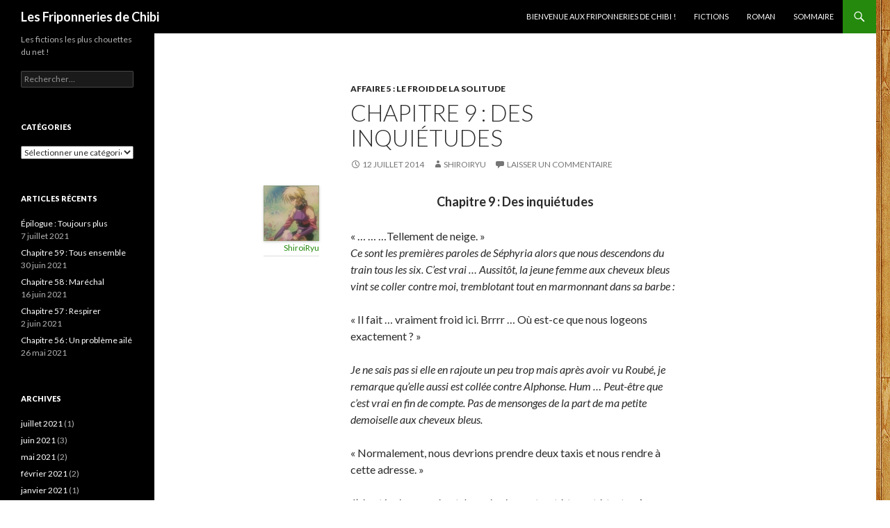

--- FILE ---
content_type: text/html; charset=UTF-8
request_url: http://www.chibi.jdr-legendes.fr/chapitre-9-des-inquitudes/
body_size: 20105
content:
<!DOCTYPE html>
<!--[if IE 7]>
<html class="ie ie7" lang="fr-FR">
<![endif]-->
<!--[if IE 8]>
<html class="ie ie8" lang="fr-FR">
<![endif]-->
<!--[if !(IE 7) & !(IE 8)]><!-->
<html lang="fr-FR">
<!--<![endif]-->
<head>
	<meta charset="UTF-8">
	<meta name="viewport" content="width=device-width">
	<title>Chapitre 9 : Des inqui&eacute;tudes | Les Friponneries de Chibi</title>
	<link rel="profile" href="https://gmpg.org/xfn/11">
	<link rel="pingback" href="http://www.chibi.jdr-legendes.fr/xmlrpc.php">
	<!--[if lt IE 9]>
	<script src="http://www.chibi.jdr-legendes.fr/wp-content/themes/twentyfourteen/js/html5.js?ver=3.7.0"></script>
	<![endif]-->
	<meta name='robots' content='max-image-preview:large' />
<link rel='dns-prefetch' href='//www.chibi.jdr-legendes.fr' />
<link rel='dns-prefetch' href='//secure.gravatar.com' />
<link rel='dns-prefetch' href='//stats.wp.com' />
<link rel='dns-prefetch' href='//fonts.googleapis.com' />
<link rel='dns-prefetch' href='//v0.wordpress.com' />
<link rel='dns-prefetch' href='//jetpack.wordpress.com' />
<link rel='dns-prefetch' href='//s0.wp.com' />
<link rel='dns-prefetch' href='//public-api.wordpress.com' />
<link rel='dns-prefetch' href='//0.gravatar.com' />
<link rel='dns-prefetch' href='//1.gravatar.com' />
<link rel='dns-prefetch' href='//2.gravatar.com' />
<link href='https://fonts.gstatic.com' crossorigin rel='preconnect' />
<link rel="alternate" type="application/rss+xml" title="Les Friponneries de Chibi &raquo; Flux" href="http://www.chibi.jdr-legendes.fr/feed/" />
<link rel="alternate" type="application/rss+xml" title="Les Friponneries de Chibi &raquo; Flux des commentaires" href="http://www.chibi.jdr-legendes.fr/comments/feed/" />
<link rel="alternate" type="application/rss+xml" title="Les Friponneries de Chibi &raquo; Chapitre 9 : Des inqui&eacute;tudes Flux des commentaires" href="http://www.chibi.jdr-legendes.fr/chapitre-9-des-inquitudes/feed/" />
<link rel="alternate" title="oEmbed (JSON)" type="application/json+oembed" href="http://www.chibi.jdr-legendes.fr/wp-json/oembed/1.0/embed?url=http%3A%2F%2Fwww.chibi.jdr-legendes.fr%2Fchapitre-9-des-inquitudes%2F" />
<link rel="alternate" title="oEmbed (XML)" type="text/xml+oembed" href="http://www.chibi.jdr-legendes.fr/wp-json/oembed/1.0/embed?url=http%3A%2F%2Fwww.chibi.jdr-legendes.fr%2Fchapitre-9-des-inquitudes%2F&#038;format=xml" />
<style id='wp-img-auto-sizes-contain-inline-css'>
img:is([sizes=auto i],[sizes^="auto," i]){contain-intrinsic-size:3000px 1500px}
/*# sourceURL=wp-img-auto-sizes-contain-inline-css */
</style>
<link rel='stylesheet' id='twentyfourteen-jetpack-css' href='http://www.chibi.jdr-legendes.fr/wp-content/plugins/jetpack/modules/theme-tools/compat/twentyfourteen.css?ver=15.4' media='all' />
<style id='wp-emoji-styles-inline-css'>

	img.wp-smiley, img.emoji {
		display: inline !important;
		border: none !important;
		box-shadow: none !important;
		height: 1em !important;
		width: 1em !important;
		margin: 0 0.07em !important;
		vertical-align: -0.1em !important;
		background: none !important;
		padding: 0 !important;
	}
/*# sourceURL=wp-emoji-styles-inline-css */
</style>
<style id='wp-block-library-inline-css'>
:root{--wp-block-synced-color:#7a00df;--wp-block-synced-color--rgb:122,0,223;--wp-bound-block-color:var(--wp-block-synced-color);--wp-editor-canvas-background:#ddd;--wp-admin-theme-color:#007cba;--wp-admin-theme-color--rgb:0,124,186;--wp-admin-theme-color-darker-10:#006ba1;--wp-admin-theme-color-darker-10--rgb:0,107,160.5;--wp-admin-theme-color-darker-20:#005a87;--wp-admin-theme-color-darker-20--rgb:0,90,135;--wp-admin-border-width-focus:2px}@media (min-resolution:192dpi){:root{--wp-admin-border-width-focus:1.5px}}.wp-element-button{cursor:pointer}:root .has-very-light-gray-background-color{background-color:#eee}:root .has-very-dark-gray-background-color{background-color:#313131}:root .has-very-light-gray-color{color:#eee}:root .has-very-dark-gray-color{color:#313131}:root .has-vivid-green-cyan-to-vivid-cyan-blue-gradient-background{background:linear-gradient(135deg,#00d084,#0693e3)}:root .has-purple-crush-gradient-background{background:linear-gradient(135deg,#34e2e4,#4721fb 50%,#ab1dfe)}:root .has-hazy-dawn-gradient-background{background:linear-gradient(135deg,#faaca8,#dad0ec)}:root .has-subdued-olive-gradient-background{background:linear-gradient(135deg,#fafae1,#67a671)}:root .has-atomic-cream-gradient-background{background:linear-gradient(135deg,#fdd79a,#004a59)}:root .has-nightshade-gradient-background{background:linear-gradient(135deg,#330968,#31cdcf)}:root .has-midnight-gradient-background{background:linear-gradient(135deg,#020381,#2874fc)}:root{--wp--preset--font-size--normal:16px;--wp--preset--font-size--huge:42px}.has-regular-font-size{font-size:1em}.has-larger-font-size{font-size:2.625em}.has-normal-font-size{font-size:var(--wp--preset--font-size--normal)}.has-huge-font-size{font-size:var(--wp--preset--font-size--huge)}.has-text-align-center{text-align:center}.has-text-align-left{text-align:left}.has-text-align-right{text-align:right}.has-fit-text{white-space:nowrap!important}#end-resizable-editor-section{display:none}.aligncenter{clear:both}.items-justified-left{justify-content:flex-start}.items-justified-center{justify-content:center}.items-justified-right{justify-content:flex-end}.items-justified-space-between{justify-content:space-between}.screen-reader-text{border:0;clip-path:inset(50%);height:1px;margin:-1px;overflow:hidden;padding:0;position:absolute;width:1px;word-wrap:normal!important}.screen-reader-text:focus{background-color:#ddd;clip-path:none;color:#444;display:block;font-size:1em;height:auto;left:5px;line-height:normal;padding:15px 23px 14px;text-decoration:none;top:5px;width:auto;z-index:100000}html :where(.has-border-color){border-style:solid}html :where([style*=border-top-color]){border-top-style:solid}html :where([style*=border-right-color]){border-right-style:solid}html :where([style*=border-bottom-color]){border-bottom-style:solid}html :where([style*=border-left-color]){border-left-style:solid}html :where([style*=border-width]){border-style:solid}html :where([style*=border-top-width]){border-top-style:solid}html :where([style*=border-right-width]){border-right-style:solid}html :where([style*=border-bottom-width]){border-bottom-style:solid}html :where([style*=border-left-width]){border-left-style:solid}html :where(img[class*=wp-image-]){height:auto;max-width:100%}:where(figure){margin:0 0 1em}html :where(.is-position-sticky){--wp-admin--admin-bar--position-offset:var(--wp-admin--admin-bar--height,0px)}@media screen and (max-width:600px){html :where(.is-position-sticky){--wp-admin--admin-bar--position-offset:0px}}

/*# sourceURL=wp-block-library-inline-css */
</style><style id='global-styles-inline-css'>
:root{--wp--preset--aspect-ratio--square: 1;--wp--preset--aspect-ratio--4-3: 4/3;--wp--preset--aspect-ratio--3-4: 3/4;--wp--preset--aspect-ratio--3-2: 3/2;--wp--preset--aspect-ratio--2-3: 2/3;--wp--preset--aspect-ratio--16-9: 16/9;--wp--preset--aspect-ratio--9-16: 9/16;--wp--preset--color--black: #000;--wp--preset--color--cyan-bluish-gray: #abb8c3;--wp--preset--color--white: #fff;--wp--preset--color--pale-pink: #f78da7;--wp--preset--color--vivid-red: #cf2e2e;--wp--preset--color--luminous-vivid-orange: #ff6900;--wp--preset--color--luminous-vivid-amber: #fcb900;--wp--preset--color--light-green-cyan: #7bdcb5;--wp--preset--color--vivid-green-cyan: #00d084;--wp--preset--color--pale-cyan-blue: #8ed1fc;--wp--preset--color--vivid-cyan-blue: #0693e3;--wp--preset--color--vivid-purple: #9b51e0;--wp--preset--color--green: #24890d;--wp--preset--color--dark-gray: #2b2b2b;--wp--preset--color--medium-gray: #767676;--wp--preset--color--light-gray: #f5f5f5;--wp--preset--gradient--vivid-cyan-blue-to-vivid-purple: linear-gradient(135deg,rgb(6,147,227) 0%,rgb(155,81,224) 100%);--wp--preset--gradient--light-green-cyan-to-vivid-green-cyan: linear-gradient(135deg,rgb(122,220,180) 0%,rgb(0,208,130) 100%);--wp--preset--gradient--luminous-vivid-amber-to-luminous-vivid-orange: linear-gradient(135deg,rgb(252,185,0) 0%,rgb(255,105,0) 100%);--wp--preset--gradient--luminous-vivid-orange-to-vivid-red: linear-gradient(135deg,rgb(255,105,0) 0%,rgb(207,46,46) 100%);--wp--preset--gradient--very-light-gray-to-cyan-bluish-gray: linear-gradient(135deg,rgb(238,238,238) 0%,rgb(169,184,195) 100%);--wp--preset--gradient--cool-to-warm-spectrum: linear-gradient(135deg,rgb(74,234,220) 0%,rgb(151,120,209) 20%,rgb(207,42,186) 40%,rgb(238,44,130) 60%,rgb(251,105,98) 80%,rgb(254,248,76) 100%);--wp--preset--gradient--blush-light-purple: linear-gradient(135deg,rgb(255,206,236) 0%,rgb(152,150,240) 100%);--wp--preset--gradient--blush-bordeaux: linear-gradient(135deg,rgb(254,205,165) 0%,rgb(254,45,45) 50%,rgb(107,0,62) 100%);--wp--preset--gradient--luminous-dusk: linear-gradient(135deg,rgb(255,203,112) 0%,rgb(199,81,192) 50%,rgb(65,88,208) 100%);--wp--preset--gradient--pale-ocean: linear-gradient(135deg,rgb(255,245,203) 0%,rgb(182,227,212) 50%,rgb(51,167,181) 100%);--wp--preset--gradient--electric-grass: linear-gradient(135deg,rgb(202,248,128) 0%,rgb(113,206,126) 100%);--wp--preset--gradient--midnight: linear-gradient(135deg,rgb(2,3,129) 0%,rgb(40,116,252) 100%);--wp--preset--font-size--small: 13px;--wp--preset--font-size--medium: 20px;--wp--preset--font-size--large: 36px;--wp--preset--font-size--x-large: 42px;--wp--preset--spacing--20: 0.44rem;--wp--preset--spacing--30: 0.67rem;--wp--preset--spacing--40: 1rem;--wp--preset--spacing--50: 1.5rem;--wp--preset--spacing--60: 2.25rem;--wp--preset--spacing--70: 3.38rem;--wp--preset--spacing--80: 5.06rem;--wp--preset--shadow--natural: 6px 6px 9px rgba(0, 0, 0, 0.2);--wp--preset--shadow--deep: 12px 12px 50px rgba(0, 0, 0, 0.4);--wp--preset--shadow--sharp: 6px 6px 0px rgba(0, 0, 0, 0.2);--wp--preset--shadow--outlined: 6px 6px 0px -3px rgb(255, 255, 255), 6px 6px rgb(0, 0, 0);--wp--preset--shadow--crisp: 6px 6px 0px rgb(0, 0, 0);}:where(.is-layout-flex){gap: 0.5em;}:where(.is-layout-grid){gap: 0.5em;}body .is-layout-flex{display: flex;}.is-layout-flex{flex-wrap: wrap;align-items: center;}.is-layout-flex > :is(*, div){margin: 0;}body .is-layout-grid{display: grid;}.is-layout-grid > :is(*, div){margin: 0;}:where(.wp-block-columns.is-layout-flex){gap: 2em;}:where(.wp-block-columns.is-layout-grid){gap: 2em;}:where(.wp-block-post-template.is-layout-flex){gap: 1.25em;}:where(.wp-block-post-template.is-layout-grid){gap: 1.25em;}.has-black-color{color: var(--wp--preset--color--black) !important;}.has-cyan-bluish-gray-color{color: var(--wp--preset--color--cyan-bluish-gray) !important;}.has-white-color{color: var(--wp--preset--color--white) !important;}.has-pale-pink-color{color: var(--wp--preset--color--pale-pink) !important;}.has-vivid-red-color{color: var(--wp--preset--color--vivid-red) !important;}.has-luminous-vivid-orange-color{color: var(--wp--preset--color--luminous-vivid-orange) !important;}.has-luminous-vivid-amber-color{color: var(--wp--preset--color--luminous-vivid-amber) !important;}.has-light-green-cyan-color{color: var(--wp--preset--color--light-green-cyan) !important;}.has-vivid-green-cyan-color{color: var(--wp--preset--color--vivid-green-cyan) !important;}.has-pale-cyan-blue-color{color: var(--wp--preset--color--pale-cyan-blue) !important;}.has-vivid-cyan-blue-color{color: var(--wp--preset--color--vivid-cyan-blue) !important;}.has-vivid-purple-color{color: var(--wp--preset--color--vivid-purple) !important;}.has-black-background-color{background-color: var(--wp--preset--color--black) !important;}.has-cyan-bluish-gray-background-color{background-color: var(--wp--preset--color--cyan-bluish-gray) !important;}.has-white-background-color{background-color: var(--wp--preset--color--white) !important;}.has-pale-pink-background-color{background-color: var(--wp--preset--color--pale-pink) !important;}.has-vivid-red-background-color{background-color: var(--wp--preset--color--vivid-red) !important;}.has-luminous-vivid-orange-background-color{background-color: var(--wp--preset--color--luminous-vivid-orange) !important;}.has-luminous-vivid-amber-background-color{background-color: var(--wp--preset--color--luminous-vivid-amber) !important;}.has-light-green-cyan-background-color{background-color: var(--wp--preset--color--light-green-cyan) !important;}.has-vivid-green-cyan-background-color{background-color: var(--wp--preset--color--vivid-green-cyan) !important;}.has-pale-cyan-blue-background-color{background-color: var(--wp--preset--color--pale-cyan-blue) !important;}.has-vivid-cyan-blue-background-color{background-color: var(--wp--preset--color--vivid-cyan-blue) !important;}.has-vivid-purple-background-color{background-color: var(--wp--preset--color--vivid-purple) !important;}.has-black-border-color{border-color: var(--wp--preset--color--black) !important;}.has-cyan-bluish-gray-border-color{border-color: var(--wp--preset--color--cyan-bluish-gray) !important;}.has-white-border-color{border-color: var(--wp--preset--color--white) !important;}.has-pale-pink-border-color{border-color: var(--wp--preset--color--pale-pink) !important;}.has-vivid-red-border-color{border-color: var(--wp--preset--color--vivid-red) !important;}.has-luminous-vivid-orange-border-color{border-color: var(--wp--preset--color--luminous-vivid-orange) !important;}.has-luminous-vivid-amber-border-color{border-color: var(--wp--preset--color--luminous-vivid-amber) !important;}.has-light-green-cyan-border-color{border-color: var(--wp--preset--color--light-green-cyan) !important;}.has-vivid-green-cyan-border-color{border-color: var(--wp--preset--color--vivid-green-cyan) !important;}.has-pale-cyan-blue-border-color{border-color: var(--wp--preset--color--pale-cyan-blue) !important;}.has-vivid-cyan-blue-border-color{border-color: var(--wp--preset--color--vivid-cyan-blue) !important;}.has-vivid-purple-border-color{border-color: var(--wp--preset--color--vivid-purple) !important;}.has-vivid-cyan-blue-to-vivid-purple-gradient-background{background: var(--wp--preset--gradient--vivid-cyan-blue-to-vivid-purple) !important;}.has-light-green-cyan-to-vivid-green-cyan-gradient-background{background: var(--wp--preset--gradient--light-green-cyan-to-vivid-green-cyan) !important;}.has-luminous-vivid-amber-to-luminous-vivid-orange-gradient-background{background: var(--wp--preset--gradient--luminous-vivid-amber-to-luminous-vivid-orange) !important;}.has-luminous-vivid-orange-to-vivid-red-gradient-background{background: var(--wp--preset--gradient--luminous-vivid-orange-to-vivid-red) !important;}.has-very-light-gray-to-cyan-bluish-gray-gradient-background{background: var(--wp--preset--gradient--very-light-gray-to-cyan-bluish-gray) !important;}.has-cool-to-warm-spectrum-gradient-background{background: var(--wp--preset--gradient--cool-to-warm-spectrum) !important;}.has-blush-light-purple-gradient-background{background: var(--wp--preset--gradient--blush-light-purple) !important;}.has-blush-bordeaux-gradient-background{background: var(--wp--preset--gradient--blush-bordeaux) !important;}.has-luminous-dusk-gradient-background{background: var(--wp--preset--gradient--luminous-dusk) !important;}.has-pale-ocean-gradient-background{background: var(--wp--preset--gradient--pale-ocean) !important;}.has-electric-grass-gradient-background{background: var(--wp--preset--gradient--electric-grass) !important;}.has-midnight-gradient-background{background: var(--wp--preset--gradient--midnight) !important;}.has-small-font-size{font-size: var(--wp--preset--font-size--small) !important;}.has-medium-font-size{font-size: var(--wp--preset--font-size--medium) !important;}.has-large-font-size{font-size: var(--wp--preset--font-size--large) !important;}.has-x-large-font-size{font-size: var(--wp--preset--font-size--x-large) !important;}
/*# sourceURL=global-styles-inline-css */
</style>

<style id='classic-theme-styles-inline-css'>
/*! This file is auto-generated */
.wp-block-button__link{color:#fff;background-color:#32373c;border-radius:9999px;box-shadow:none;text-decoration:none;padding:calc(.667em + 2px) calc(1.333em + 2px);font-size:1.125em}.wp-block-file__button{background:#32373c;color:#fff;text-decoration:none}
/*# sourceURL=/wp-includes/css/classic-themes.min.css */
</style>
<link rel='stylesheet' id='twentyfourteen-lato-css' href='https://fonts.googleapis.com/css?family=Lato%3A300%2C400%2C700%2C900%2C300italic%2C400italic%2C700italic&#038;subset=latin%2Clatin-ext&#038;display=fallback' media='all' />
<link rel='stylesheet' id='genericons-css' href='http://www.chibi.jdr-legendes.fr/wp-content/plugins/jetpack/_inc/genericons/genericons/genericons.css?ver=3.1' media='all' />
<link rel='stylesheet' id='twentyfourteen-style-css' href='http://www.chibi.jdr-legendes.fr/wp-content/themes/twentyfourteen/style.css?ver=20190507' media='all' />
<link rel='stylesheet' id='twentyfourteen-block-style-css' href='http://www.chibi.jdr-legendes.fr/wp-content/themes/twentyfourteen/css/blocks.css?ver=20190102' media='all' />
<link rel='stylesheet' id='sharedaddy-css' href='http://www.chibi.jdr-legendes.fr/wp-content/plugins/jetpack/modules/sharedaddy/sharing.css?ver=15.4' media='all' />
<link rel='stylesheet' id='social-logos-css' href='http://www.chibi.jdr-legendes.fr/wp-content/plugins/jetpack/_inc/social-logos/social-logos.min.css?ver=15.4' media='all' />
<script src="http://www.chibi.jdr-legendes.fr/wp-includes/js/jquery/jquery.min.js?ver=3.7.1" id="jquery-core-js"></script>
<script src="http://www.chibi.jdr-legendes.fr/wp-includes/js/jquery/jquery-migrate.min.js?ver=3.4.1" id="jquery-migrate-js"></script>
<link rel="https://api.w.org/" href="http://www.chibi.jdr-legendes.fr/wp-json/" /><link rel="alternate" title="JSON" type="application/json" href="http://www.chibi.jdr-legendes.fr/wp-json/wp/v2/posts/2236" /><link rel="EditURI" type="application/rsd+xml" title="RSD" href="http://www.chibi.jdr-legendes.fr/xmlrpc.php?rsd" />
<meta name="generator" content="WordPress 6.9" />
<link rel="canonical" href="http://www.chibi.jdr-legendes.fr/chapitre-9-des-inquitudes/" />
<link rel='shortlink' href='https://wp.me/p4iapb-A4' />

<!-- StarBox - the Author Box for Humans 3.5.4, visit: https://wordpress.org/plugins/starbox/ -->
<!-- /StarBox - the Author Box for Humans -->

<link rel='stylesheet' id='963d1200d5-css' href='http://www.chibi.jdr-legendes.fr/wp-content/plugins/starbox/themes/topstar/css/frontend.min.css?ver=3.5.4' media='all' />
<script src="http://www.chibi.jdr-legendes.fr/wp-content/plugins/starbox/themes/topstar/js/frontend.min.js?ver=3.5.4" id="cc87925c9b-js"></script>
<link rel='stylesheet' id='566e362c17-css' href='http://www.chibi.jdr-legendes.fr/wp-content/plugins/starbox/themes/admin/css/hidedefault.min.css?ver=3.5.4' media='all' />
	<style>img#wpstats{display:none}</style>
				<style type="text/css" id="twentyfourteen-header-css">
				.site-title a {
			color: #ffffff;
		}
		</style>
		<style id="custom-background-css">
body.custom-background { background-color: #ffffff; background-image: url("http://www.chibi.jdr-legendes.fr/wp-content/uploads/2014/01/lambris_large3.jpeg"); background-position: left top; background-size: auto; background-repeat: repeat; background-attachment: fixed; }
</style>
	
<!-- Jetpack Open Graph Tags -->
<meta property="og:type" content="article" />
<meta property="og:title" content="Chapitre 9 : Des inqui&eacute;tudes" />
<meta property="og:url" content="http://www.chibi.jdr-legendes.fr/chapitre-9-des-inquitudes/" />
<meta property="og:description" content="Chapitre 9 : Des inquiétudes « … … …Tellement de neige. » Ce sont les premières paroles de Séphyria alors que nous descendons du train tous les six. C’est vrai … Aussitôt, la jeune femme aux cheveu…" />
<meta property="article:published_time" content="2014-07-12T15:46:15+00:00" />
<meta property="article:modified_time" content="2014-07-15T00:37:59+00:00" />
<meta property="og:site_name" content="Les Friponneries de Chibi" />
<meta property="og:image" content="https://s0.wp.com/i/blank.jpg" />
<meta property="og:image:width" content="200" />
<meta property="og:image:height" content="200" />
<meta property="og:image:alt" content="" />
<meta property="og:locale" content="fr_FR" />
<meta name="twitter:text:title" content="Chapitre 9 : Des inqui&eacute;tudes" />
<meta name="twitter:card" content="summary" />

<!-- End Jetpack Open Graph Tags -->
</head>

<body class="wp-singular post-template-default single single-post postid-2236 single-format-standard custom-background wp-embed-responsive wp-theme-twentyfourteen masthead-fixed full-width singular">
<div id="page" class="hfeed site">
	
	<header id="masthead" class="site-header">
		<div class="header-main">
			<h1 class="site-title"><a href="http://www.chibi.jdr-legendes.fr/" rel="home">Les Friponneries de Chibi</a></h1>

			<div class="search-toggle">
				<a href="#search-container" class="screen-reader-text" aria-expanded="false" aria-controls="search-container">Recherche</a>
			</div>

			<nav id="primary-navigation" class="site-navigation primary-navigation">
				<button class="menu-toggle">Menu principal</button>
				<a class="screen-reader-text skip-link" href="#content">Aller au contenu</a>
				<div id="primary-menu" class="nav-menu"><ul>
<li class="page_item page-item-2"><a href="http://www.chibi.jdr-legendes.fr/">Bienvenue aux Friponneries de Chibi !</a></li>
<li class="page_item page-item-141"><a href="http://www.chibi.jdr-legendes.fr/fictions/">Fictions</a></li>
<li class="page_item page-item-116"><a href="http://www.chibi.jdr-legendes.fr/roman/">Roman</a></li>
<li class="page_item page-item-3827"><a href="http://www.chibi.jdr-legendes.fr/sommaire/">Sommaire</a></li>
</ul></div>
			</nav>
		</div>

		<div id="search-container" class="search-box-wrapper hide">
			<div class="search-box">
				<form role="search" method="get" class="search-form" action="http://www.chibi.jdr-legendes.fr/">
				<label>
					<span class="screen-reader-text">Rechercher :</span>
					<input type="search" class="search-field" placeholder="Rechercher…" value="" name="s" />
				</label>
				<input type="submit" class="search-submit" value="Rechercher" />
			</form>			</div>
		</div>
	</header><!-- #masthead -->

	<div id="main" class="site-main">

	<div id="primary" class="content-area">
		<div id="content" class="site-content" role="main">
			
<article id="post-2236" class="post-2236 post type-post status-publish format-standard hentry category-affaire-5-le-froid-de-la-solitude tag-ric-aure">
	
	<header class="entry-header">
				<div class="entry-meta">
			<span class="cat-links"><a href="http://www.chibi.jdr-legendes.fr/category/fictions/ric-aure/affaire-5-le-froid-de-la-solitude/" rel="category tag">Affaire 5 : Le froid de la solitude</a></span>
		</div>
			<h1 class="entry-title">Chapitre 9 : Des inqui&eacute;tudes</h1>
		<div class="entry-meta">
			<span class="entry-date"><a href="http://www.chibi.jdr-legendes.fr/chapitre-9-des-inquitudes/" rel="bookmark"><time class="entry-date" datetime="2014-07-12T16:46:15+01:00">12 juillet 2014</time></a></span> <span class="byline"><span class="author vcard"><a class="url fn n" href="http://www.chibi.jdr-legendes.fr/author/shiroiryu/" rel="author">ShiroiRyu</a></span></span>			<span class="comments-link"><a href="http://www.chibi.jdr-legendes.fr/chapitre-9-des-inquitudes/#respond">Laisser un commentaire</a></span>
						</div><!-- .entry-meta -->
	</header><!-- .entry-header -->

		<div class="entry-content">
		
                         <div class="abh_box abh_box_up abh_box_topstar"><ul class="abh_tabs"> <li class="abh_about abh_active"><a href="#abh_about">À propos</a></li> <li class="abh_posts"><a href="#abh_posts">Articles récents</a></li></ul><div class="abh_tab_content"><section class="vcard author abh_about_tab abh_tab" itemscope itemprop="author" itemtype="https://schema.org/Person" style="display:block"><div class="abh_image" itemscope itemtype="https://schema.org/ImageObject"><a href = "http://www.chibi.jdr-legendes.fr/author/shiroiryu/" class="url" title = "ShiroiRyu" > <img decoding="async" src="http://www.chibi.jdr-legendes.fr/wp-content/uploads/gravatar/elle avatar 100.jpg" class="photo" width="250" alt="ShiroiRyu" /></a > </div><div class="abh_social"> </div><div class="abh_text"><div class="abh_name fn name" itemprop="name" ><a href="http://www.chibi.jdr-legendes.fr/author/shiroiryu/" class="url">ShiroiRyu</a></div><div class="abh_job" ></div><div class="description note abh_description" itemprop="description" ></div></div> </section><section class="abh_posts_tab abh_tab" ><div class="abh_image"><a href="http://www.chibi.jdr-legendes.fr/author/shiroiryu/" class="url" title="ShiroiRyu"><img decoding="async" src="http://www.chibi.jdr-legendes.fr/wp-content/uploads/gravatar/elle avatar 100.jpg" class="photo" width="250" alt="ShiroiRyu" /></a></div><div class="abh_social"> </div><div class="abh_text"><div class="abh_name" >Les derniers articles par ShiroiRyu <span class="abh_allposts">(<a href="http://www.chibi.jdr-legendes.fr/author/shiroiryu/">tout voir</a>)</span></div><div class="abh_description note" ><ul>				<li>					<a href="http://www.chibi.jdr-legendes.fr/pilogue-toujours-plus/">&Eacute;pilogue : Toujours plus</a><span> - 7 juillet 2021</span>				</li>				<li>					<a href="http://www.chibi.jdr-legendes.fr/chapitre-59-tous-ensemble/">Chapitre 59 : Tous ensemble</a><span> - 30 juin 2021</span>				</li>				<li>					<a href="http://www.chibi.jdr-legendes.fr/chapitre-58-marchal/">Chapitre 58 : Mar&eacute;chal</a><span> - 16 juin 2021</span>				</li></ul></div></div> </section></div> </div><p align="center"><b><span style="font-size: large;">Chapitre 9 : Des inquiétudes</span></b></p>
<p>« … … …Tellement de neige. »<br />
<i>Ce sont les premières paroles de Séphyria alors que nous descendons du train tous les six. C’est vrai … Aussitôt, la jeune femme aux cheveux bleus vint se coller contre moi, tremblotant tout en marmonnant dans sa barbe :</i></p>
<p>« Il fait … vraiment froid ici. Brrrr … Où est-ce que nous logeons exactement ? »</p>
<p><i>Je ne sais pas si elle en rajoute un peu trop mais après avoir vu Roubé, je remarque qu’elle aussi est collée contre Alphonse. Hum … Peut-être que c’est vrai en fin de compte. Pas de mensonges de la part de ma petite demoiselle aux cheveux bleus.</i></p>
<p>« Normalement, nous devrions prendre deux taxis et nous rendre à cette adresse. »</p>
<p><i>J’ai noté cela sur un bout de papier, le montrant à tous et à toutes. Au moins, comme ça, chacun sait où on doit loger pour ce soir. Normalement, nous allons être reçus par l’un des généraux du président rousien. Si on m’avait dit qu’un jour, je connaitrai du beau monde. Hahaha ! Mais bon … Je suis un peu inquiet par rapport au froid et Séphyria.</i></p>
<p>« Comment ça se fait que tu aies … autant froid, Séphyria ? »</p>
<p>« Je suis une dragonne, je ne supporte pas le froid. Je suis une oiseau, c’est encore pire. Mes ailes seraient gelées. Vraiment … »</p>
<p><i>Je comprends, je comprends ! J’hèle un taxi en levant la main, Alphonse faisant de même avec un second. Je vais derrière avec Séphyria alors que Lania est à côté de nous, Emairon est devant. Alphons et Roubé sont dans un autre taxi mais tous nous rendons à l’hôtel. Vivement que l’on rentre dedans car j’ai un peu peur pour Séphyria.</i></p>
<p><i>Après une vingtaine de minutes, nous nous retrouvons face à un magnifique bâtiment de plusieurs étages. C’est vraiment … là que … nous … Enfin … WOW ! Et ça, c’est aux frais de la princesse ! Enfin, non, du président ! La chance ! A la réception, on nous donne trois pièces conjointes, chaque couple en ayant le droit à l’une.<br />
Je salue Alphonse et les autres, prenant la main de Séphyria pour l’emmener jusqu’à la chambre. Très belle, très spacieuse. Bon, ce n’est pas la suite luxueuse mais elle est vraiment belle. Plus que celle de notre chambre mais bon, pas les mêmes moyens non plus.</i></p>
<p>« Aller, Séphyria, vas sous la douche ou prendre un bain. Vu comment tu grelottes, je pense que c’est la meilleure chose à faire, d’accord ? Je vais regarder la chambre et toutes ces choses enfin bon … Voilà. »</p>
<p>« Euh … Bien entendu, mais tu es drôlement pressé. Et oui, un bain me ferait le plus grand bien, je confirme cela. »</p>
<p><i>Je ne suis pas si pressé que ça, c’est juste que je ne veux pas qu’elle grelotte de froid. Ca me rend anxieux. Je sais que le froid peut être mortel pour les humains alors les pokémons encore plus sensibles qu’eux … Je ne veux pas, je ne veux pas ! Je ne veux pas, c’est tout ! Question de sécurité envers la femme que j’aime ! Voilà tout ! C’est aussi simple que ça ! Elle semble lire dans mes pensées puisqu’elle me sourit, m’embrassant doucement. Puis elle murmure d’une voix tendre :</i></p>
<p>« Ne t’en fait pas, je ne supporte pas le froid mais je suis une pokémon. A la base, je suis plus que résistante, voilà tout. N’oublie pas que je suis une pokémon et … »</p>
<p>« Si tu as froid, je suis là de toute façon. »</p>
<p><i>Elle semble étonnée par mes propos mais hoche la tête avant de signaler qu’elle va se dépêcher. Enfin, qu’elle prenne son temps. Je regarde le lit, c’est un lit double donc pour deux personnes. Rien d’étonnant, n’est-ce pas ? A côté, je remarque aussi le chocolat … et … bon … des protections. Je me demande d’ailleurs comment … Je n’ai jamais été au courant à ce sujet, je n’en sais rien du tout. Mais … Est-ce que … Les pokémons humanisés pondent des œufs ? Ou donnent naissance à une créature humanoïde ? Pourquoi est-ce que je pense à ça maintenant ? Pourquoi maintenant ? De même … Est-ce que Séphyria et Lania donneraient naissance à deux … enfants différents ? Car Lania n’est pas totalement humaine non ?</i></p>
<p><i>Pourquoi … est-ce que je pense à ça ? Je ne remarque même pas Séphyria qui est sortie de la salle de bain, un peignoir comme seul vêtement. Je suis perturbé … vraiment perturbé par tout ça. Je ne sais pas … comment le prendre. Pas du tout même. Elle passe devant moi alors que je l’ignore superbement bien que ça ne soit pas voulu. Elle prend quelques affaires pour finalement se poser devant moi.</i></p>
<p>« Ric ? Ca ne va pas ? Tu n’as pas l’air dans ton assiette. »</p>
<p>« … … … Rien de bien grave, Séphyria. Tu devrais t’habiller non ? Tu risques d’avoir froid et je pense que … »</p>
<p>« Et si tu m’expliquais plutôt ce qui se passe, non ? »</p>
<p>« … … … Dis … Séphyria, comment est-ce que … tu te reproduis ? » <i>demande-je alors qu’elle rougit violemment. Je me donne une violente claque devant ma bêtise, reprenant :</i> « Je veux dire, je connais comment ça se passe … mais un enfant ? »</p>
<p>« Tu … Tu veux déjà un enfant ? Ric ? Mais tu sais … Toi et moi … Enfin … »</p>
<p>« Non, non ! Enfin … Pas maintenant … mais … Est-ce que tu … vas pondre un œuf ? »</p>
<p><i>La question est encore plus choquante que celle d’avant et je sens que Séphyria est un peu en colère. D’ailleurs, elle tremble légèrement après mes propos et je m’en veux, je m’en veux terriblement d’avoir posé une telle question.</i></p>
<p>« Pardon, Séphyria, c’est juste que … Enfin … Je ne suis pas au courant. »</p>
<p>« Je ne sais pas si je vais pondre un œuf, comment tu voudrais que je le sache ? Je n’ai pas posé la question à celle qui m’a conçue hein ?! »</p>
<p>« Pardon, pardon, pardon ! Ignore tout ce que j’ai dit ! » <i>bien que je sais que le mal est fait … Elle repart dans la salle de bain alors que je me traite de pauvre con.</i></p>
<p><i>Et la nuit est tombée … et je n’ai pas réussi à me faire pardonner. Je m’en veux … Je m’en veux terriblement. TOTALEMENT ! Je tente une approche dans le lit mais elle me repousse légèrement, soufflant :</i></p>
<p>« Au moins … Tu m’as rappelé ma condition de pokémon, Ric. »</p>
<p>« Je m’excuse ! S’il te plaît ! Séphyria ! »</p>
<p><i>Je la force à se retourner, la jeune femme me regardant avec les yeux un peu rougis. Elle n’a pas pleuré mais … ses yeux humides. Je dois lui montrer que je ne pense pas à elle comme une pokémon ! Je l’embrasse avec ardeur, montant sur elle alors que je ferme les yeux. Je ne sais pas si elle fait pareil mais je ne stoppe pas le baiser. Autant aller jusqu’au bout ! Je ne la considère pas comme une pokémon mais comme une humaine ! Je pose même une main sur son sein, le pressant entre mes doigts. Je l’entends gémir mais je ne compte pas m’arrêter car elle se laisse faire. Ma seconde main glisse peu à peu le long de son ventre pour descendre plus bas, je la sens qui se crispe, ses genoux se repliant pendant un bref instant avant de se libérer, finalement, elle est … AH ! Ses mains se placent autour de mon dos pour m’emmener contre elle ! Je …</i></p>
<p>« Séphyria ? Ric ? Ric ? Séphyria ? C’est … Lania … J’aimerai vous parler … s’il vous plaît. » <i>murmure une voix de l’autre côté de la porte.</i></p>
<p><i>Qu’est-ce que … Le charme est aussitôt brisé et j’ouvre les yeux. Mais pas seulement … Séphyria fait de même, me regardant, rouge aux joues. J’étais tellement … prêt … mais elle aussi. AH ! Maintenant … Enfin … Je lui montre du doigt les pointes au niveau de sa poitrine mais elle marmonne qu’elle n’a rien à se mettre dessous. Et puis, elle n’a pas à avoir honte de ça. Nous nous levons avant de nous diriger vers la porte. Je l’ouvre, Lania se trouvant avec Alphonse et Roubé. Ohla … Les deux demoiselles ont des tenues un peu plus … extravagantes dira-t-on que Séphyria qui est plus timide de ce côté. Mais … Je préfère le corps de Séphyria et ne m’attarde guère longtemps sur la Melokrik et Gardevoir.</i></p>
<p>« J’aimerai … vous demander quelque chose au sujet … d’Emairon. Enfin, j’aimerai parler avec vous de différentes choses … si ça ne vous dérange pas. »</p>
<p><i>Bien entendu …. Car il est vrai que depuis quelques temps, je le trouve bizarre. Visiblement, je ne suis pas le seul. J’invite tout le monde dans notre chambre, Lania m’envoyant un message télépathique pour s’excuser de nous avoir dérangés. Comme quoi, elle a remarqué les pointes chez Séphyria. Je ne réponds pas à cela.</i></p>
<div class="sharedaddy sd-sharing-enabled"><div class="robots-nocontent sd-block sd-social sd-social-icon-text sd-sharing"><h3 class="sd-title">Partager :</h3><div class="sd-content"><ul><li><a href="#" class="sharing-anchor sd-button share-more"><span>Partager</span></a></li><li class="share-end"></li></ul><div class="sharing-hidden"><div class="inner" style="display: none;"><ul><li class="share-facebook"><a rel="nofollow noopener noreferrer"
				data-shared="sharing-facebook-2236"
				class="share-facebook sd-button share-icon"
				href="http://www.chibi.jdr-legendes.fr/chapitre-9-des-inquitudes/?share=facebook"
				target="_blank"
				aria-labelledby="sharing-facebook-2236"
				>
				<span id="sharing-facebook-2236" hidden>Cliquez pour partager sur Facebook(ouvre dans une nouvelle fenêtre)</span>
				<span>Facebook</span>
			</a></li><li class="share-twitter"><a rel="nofollow noopener noreferrer"
				data-shared="sharing-twitter-2236"
				class="share-twitter sd-button share-icon"
				href="http://www.chibi.jdr-legendes.fr/chapitre-9-des-inquitudes/?share=twitter"
				target="_blank"
				aria-labelledby="sharing-twitter-2236"
				>
				<span id="sharing-twitter-2236" hidden>Cliquer pour partager sur X(ouvre dans une nouvelle fenêtre)</span>
				<span>X</span>
			</a></li><li class="share-end"></li></ul></div></div></div></div></div>	</div><!-- .entry-content -->
	
	<footer class="entry-meta"><span class="tag-links"><a href="http://www.chibi.jdr-legendes.fr/tag/ric-aure/" rel="tag">Ric Auré</a></span></footer></article><!-- #post-2236 -->
		<nav class="navigation post-navigation">
		<h1 class="screen-reader-text">Navigation des articles</h1>
		<div class="nav-links">
			<a href="http://www.chibi.jdr-legendes.fr/chapitre-8-se-prparer-au-voyage/" rel="prev"><span class="meta-nav">Article précédent</span>Chapitre 8 : Se pr&eacute;parer au voyage</a><a href="http://www.chibi.jdr-legendes.fr/chapitre-10-les-derniers-renforts/" rel="next"><span class="meta-nav">Article suivant</span>Chapitre 10 : Les derniers renforts</a>			</div><!-- .nav-links -->
		</nav><!-- .navigation -->
		
<div id="comments" class="comments-area">

	
	
		<div id="respond" class="comment-respond">
			<h3 id="reply-title" class="comment-reply-title">Laisser un commentaire<small><a rel="nofollow" id="cancel-comment-reply-link" href="/chapitre-9-des-inquitudes/#respond" style="display:none;">Annuler la réponse.</a></small></h3>			<form id="commentform" class="comment-form">
				<iframe
					title="Formulaire de commentaire"
					src="https://jetpack.wordpress.com/jetpack-comment/?blogid=63435249&#038;postid=2236&#038;comment_registration=0&#038;require_name_email=1&#038;stc_enabled=1&#038;stb_enabled=1&#038;show_avatars=1&#038;avatar_default=mystery&#038;greeting=Laisser+un+commentaire&#038;jetpack_comments_nonce=34cbd5c0f6&#038;greeting_reply=R%C3%A9pondre+%C3%A0+%25s&#038;color_scheme=light&#038;lang=fr_FR&#038;jetpack_version=15.4&#038;iframe_unique_id=1&#038;show_cookie_consent=10&#038;has_cookie_consent=0&#038;is_current_user_subscribed=0&#038;token_key=%3Bnormal%3B&#038;sig=daddd8a98854d5fe165ce47f7ab0a64360c366a8#parent=http%3A%2F%2Fwww.chibi.jdr-legendes.fr%2Fchapitre-9-des-inquitudes%2F"
											name="jetpack_remote_comment"
						style="width:100%; height: 430px; border:0;"
										class="jetpack_remote_comment"
					id="jetpack_remote_comment"
					sandbox="allow-same-origin allow-top-navigation allow-scripts allow-forms allow-popups"
				>
									</iframe>
									<!--[if !IE]><!-->
					<script>
						document.addEventListener('DOMContentLoaded', function () {
							var commentForms = document.getElementsByClassName('jetpack_remote_comment');
							for (var i = 0; i < commentForms.length; i++) {
								commentForms[i].allowTransparency = false;
								commentForms[i].scrolling = 'no';
							}
						});
					</script>
					<!--<![endif]-->
							</form>
		</div>

		
		<input type="hidden" name="comment_parent" id="comment_parent" value="" />

		
</div><!-- #comments -->
		</div><!-- #content -->
	</div><!-- #primary -->

<div id="secondary">
		<h2 class="site-description">Les fictions les plus chouettes du net !</h2>
	
	
		<div id="primary-sidebar" class="primary-sidebar widget-area" role="complementary">
		<aside id="search-2" class="widget widget_search"><form role="search" method="get" class="search-form" action="http://www.chibi.jdr-legendes.fr/">
				<label>
					<span class="screen-reader-text">Rechercher :</span>
					<input type="search" class="search-field" placeholder="Rechercher…" value="" name="s" />
				</label>
				<input type="submit" class="search-submit" value="Rechercher" />
			</form></aside><aside id="categories-2" class="widget widget_categories"><h1 class="widget-title">Catégories</h1><form action="http://www.chibi.jdr-legendes.fr" method="get"><label class="screen-reader-text" for="cat">Catégories</label><select  name='cat' id='cat' class='postform'>
	<option value='-1'>Sélectionner une catégorie</option>
	<option class="level-0" value="4">Fictions&nbsp;&nbsp;(2 381)</option>
	<option class="level-1" value="12">&nbsp;&nbsp;&nbsp;Atteindre les cieux&nbsp;&nbsp;(15)</option>
	<option class="level-1" value="13">&nbsp;&nbsp;&nbsp;Aux confins de l&rsquo;univers&nbsp;&nbsp;(435)</option>
	<option class="level-1" value="14">&nbsp;&nbsp;&nbsp;Chevalier Servant&nbsp;&nbsp;(204)</option>
	<option class="level-2" value="80">&nbsp;&nbsp;&nbsp;&nbsp;&nbsp;&nbsp;A la pointe de son dard&nbsp;&nbsp;(30)</option>
	<option class="level-2" value="92">&nbsp;&nbsp;&nbsp;&nbsp;&nbsp;&nbsp;Tome 1 : Un futur chevalier&nbsp;&nbsp;(33)</option>
	<option class="level-2" value="93">&nbsp;&nbsp;&nbsp;&nbsp;&nbsp;&nbsp;Tome 2 : Ne plus penser à soi&nbsp;&nbsp;(70)</option>
	<option class="level-2" value="94">&nbsp;&nbsp;&nbsp;&nbsp;&nbsp;&nbsp;Tome 3 : Sa vie pour elle&nbsp;&nbsp;(71)</option>
	<option class="level-1" value="15">&nbsp;&nbsp;&nbsp;Complémentaires&nbsp;&nbsp;(3)</option>
	<option class="level-1" value="16">&nbsp;&nbsp;&nbsp;Derrière les apparences&nbsp;&nbsp;(300)</option>
	<option class="level-1" value="17">&nbsp;&nbsp;&nbsp;Dieu Originel&nbsp;&nbsp;(232)</option>
	<option class="level-2" value="77">&nbsp;&nbsp;&nbsp;&nbsp;&nbsp;&nbsp;Tome 1 : Par-delà les frontières&nbsp;&nbsp;(42)</option>
	<option class="level-2" value="78">&nbsp;&nbsp;&nbsp;&nbsp;&nbsp;&nbsp;Tome 2 : Se connaître réellement&nbsp;&nbsp;(90)</option>
	<option class="level-2" value="91">&nbsp;&nbsp;&nbsp;&nbsp;&nbsp;&nbsp;Tome 3 : Un nouveau monde&nbsp;&nbsp;(100)</option>
	<option class="level-1" value="81">&nbsp;&nbsp;&nbsp;Dieu Originel (Second jet)&nbsp;&nbsp;(32)</option>
	<option class="level-2" value="82">&nbsp;&nbsp;&nbsp;&nbsp;&nbsp;&nbsp;Tome 1 : Par delà les frontières (Second jet)&nbsp;&nbsp;(32)</option>
	<option class="level-1" value="19">&nbsp;&nbsp;&nbsp;Digimon &amp; Pokémon&nbsp;&nbsp;(22)</option>
	<option class="level-2" value="108">&nbsp;&nbsp;&nbsp;&nbsp;&nbsp;&nbsp;Tome 1 : Emerger du Chaos&nbsp;&nbsp;(22)</option>
	<option class="level-1" value="21">&nbsp;&nbsp;&nbsp;Jusqu&rsquo;au bout&nbsp;&nbsp;(60)</option>
	<option class="level-1" value="26">&nbsp;&nbsp;&nbsp;L&rsquo;Homonculus&nbsp;&nbsp;(186)</option>
	<option class="level-2" value="47">&nbsp;&nbsp;&nbsp;&nbsp;&nbsp;&nbsp;Tome 1 : Le déicide&nbsp;&nbsp;(25)</option>
	<option class="level-2" value="49">&nbsp;&nbsp;&nbsp;&nbsp;&nbsp;&nbsp;Tome 2 : Manipulation&nbsp;&nbsp;(25)</option>
	<option class="level-2" value="62">&nbsp;&nbsp;&nbsp;&nbsp;&nbsp;&nbsp;Tome 3 : Un monde divisé en deux&nbsp;&nbsp;(30)</option>
	<option class="level-2" value="63">&nbsp;&nbsp;&nbsp;&nbsp;&nbsp;&nbsp;Tome 4 : Réunis&nbsp;&nbsp;(30)</option>
	<option class="level-2" value="64">&nbsp;&nbsp;&nbsp;&nbsp;&nbsp;&nbsp;Tome 5 : Un être solitaire&nbsp;&nbsp;(33)</option>
	<option class="level-2" value="65">&nbsp;&nbsp;&nbsp;&nbsp;&nbsp;&nbsp;Tome 6 : Objet vivant&nbsp;&nbsp;(33)</option>
	<option class="level-2" value="66">&nbsp;&nbsp;&nbsp;&nbsp;&nbsp;&nbsp;Tome 7 : Une vie normale&nbsp;&nbsp;(10)</option>
	<option class="level-1" value="22">&nbsp;&nbsp;&nbsp;La vilaine petite sirène&nbsp;&nbsp;(30)</option>
	<option class="level-1" value="23">&nbsp;&nbsp;&nbsp;Le sens de la victoire&nbsp;&nbsp;(60)</option>
	<option class="level-1" value="25">&nbsp;&nbsp;&nbsp;Les Chevaliers Pokemons&nbsp;&nbsp;(70)</option>
	<option class="level-2" value="104">&nbsp;&nbsp;&nbsp;&nbsp;&nbsp;&nbsp;Tome 1 : A l&rsquo;école des chevaliers&nbsp;&nbsp;(30)</option>
	<option class="level-2" value="111">&nbsp;&nbsp;&nbsp;&nbsp;&nbsp;&nbsp;Tome 2 : Une mémoire fragmentée&nbsp;&nbsp;(40)</option>
	<option class="level-1" value="27">&nbsp;&nbsp;&nbsp;Microcosme Pokémon&nbsp;&nbsp;(40)</option>
	<option class="level-1" value="28">&nbsp;&nbsp;&nbsp;Muse&nbsp;&nbsp;(151)</option>
	<option class="level-2" value="86">&nbsp;&nbsp;&nbsp;&nbsp;&nbsp;&nbsp;Tome 1 : Le désir de chanter&nbsp;&nbsp;(30)</option>
	<option class="level-2" value="87">&nbsp;&nbsp;&nbsp;&nbsp;&nbsp;&nbsp;Tome 2 : Le refus de danser&nbsp;&nbsp;(30)</option>
	<option class="level-2" value="88">&nbsp;&nbsp;&nbsp;&nbsp;&nbsp;&nbsp;Tome 3 : L&rsquo;envie d&rsquo;aimer&nbsp;&nbsp;(30)</option>
	<option class="level-2" value="89">&nbsp;&nbsp;&nbsp;&nbsp;&nbsp;&nbsp;Tome 4 : Le déni de désespérer&nbsp;&nbsp;(30)</option>
	<option class="level-2" value="90">&nbsp;&nbsp;&nbsp;&nbsp;&nbsp;&nbsp;Tome 5 : L&rsquo;ardeur d&rsquo;exister&nbsp;&nbsp;(31)</option>
	<option class="level-1" value="29">&nbsp;&nbsp;&nbsp;Parce que je suis un(e) imbécile&nbsp;&nbsp;(116)</option>
	<option class="level-1" value="30">&nbsp;&nbsp;&nbsp;Pour une seule semaine&nbsp;&nbsp;(10)</option>
	<option class="level-1" value="31">&nbsp;&nbsp;&nbsp;Retourner dans le crépuscule&nbsp;&nbsp;(201)</option>
	<option class="level-1" value="32">&nbsp;&nbsp;&nbsp;Ric Auré&nbsp;&nbsp;(214)</option>
	<option class="level-2" value="67">&nbsp;&nbsp;&nbsp;&nbsp;&nbsp;&nbsp;Affaire 1 : La perle Pokémon&nbsp;&nbsp;(9)</option>
	<option class="level-2" value="76">&nbsp;&nbsp;&nbsp;&nbsp;&nbsp;&nbsp;Affaire 10 : Dans l&rsquo;espace, personne ne me verra mourir&nbsp;&nbsp;(10)</option>
	<option class="level-2" value="68">&nbsp;&nbsp;&nbsp;&nbsp;&nbsp;&nbsp;Affaire 2 : Bienvenue dans ce nouveau monde&nbsp;&nbsp;(15)</option>
	<option class="level-2" value="69">&nbsp;&nbsp;&nbsp;&nbsp;&nbsp;&nbsp;Affaire 3 : La guerre sans la paix&nbsp;&nbsp;(30)</option>
	<option class="level-2" value="70">&nbsp;&nbsp;&nbsp;&nbsp;&nbsp;&nbsp;Affaire 4 : Jours heureux&nbsp;&nbsp;(25)</option>
	<option class="level-2" value="71">&nbsp;&nbsp;&nbsp;&nbsp;&nbsp;&nbsp;Affaire 5 : Le froid de la solitude&nbsp;&nbsp;(25)</option>
	<option class="level-2" value="72">&nbsp;&nbsp;&nbsp;&nbsp;&nbsp;&nbsp;Affaire 6 : Une vengeance sans saveur&nbsp;&nbsp;(30)</option>
	<option class="level-2" value="73">&nbsp;&nbsp;&nbsp;&nbsp;&nbsp;&nbsp;Affaire 7 : Une ange libérée&nbsp;&nbsp;(30)</option>
	<option class="level-2" value="74">&nbsp;&nbsp;&nbsp;&nbsp;&nbsp;&nbsp;Affaire 8 : Le pêché de chair&nbsp;&nbsp;(20)</option>
	<option class="level-2" value="75">&nbsp;&nbsp;&nbsp;&nbsp;&nbsp;&nbsp;Affaire 9 : Plongée dans les abysses&nbsp;&nbsp;(20)</option>
	<option class="level-0" value="3">Romans&nbsp;&nbsp;(537)</option>
	<option class="level-1" value="125">&nbsp;&nbsp;&nbsp;Défiance démoniaque&nbsp;&nbsp;(30)</option>
	<option class="level-2" value="126">&nbsp;&nbsp;&nbsp;&nbsp;&nbsp;&nbsp;Tome 1 : Le coeur d&rsquo;un démon&nbsp;&nbsp;(30)</option>
	<option class="level-1" value="134">&nbsp;&nbsp;&nbsp;Fantasy Tery&nbsp;&nbsp;(507)</option>
	<option class="level-2" value="6">&nbsp;&nbsp;&nbsp;&nbsp;&nbsp;&nbsp;Tome 1 : Une simple destinée&nbsp;&nbsp;(45)</option>
	<option class="level-2" value="7">&nbsp;&nbsp;&nbsp;&nbsp;&nbsp;&nbsp;Tome 2 : Royaumes élémentaires&nbsp;&nbsp;(60)</option>
	<option class="level-2" value="8">&nbsp;&nbsp;&nbsp;&nbsp;&nbsp;&nbsp;Tome 3 : La princesse ensanglantée&nbsp;&nbsp;(52)</option>
	<option class="level-2" value="9">&nbsp;&nbsp;&nbsp;&nbsp;&nbsp;&nbsp;Tome 4 : L&rsquo;éveil des monstres&nbsp;&nbsp;(50)</option>
	<option class="level-2" value="10">&nbsp;&nbsp;&nbsp;&nbsp;&nbsp;&nbsp;Tome 5 : Les portes du monde démoniaque&nbsp;&nbsp;(120)</option>
	<option class="level-2" value="112">&nbsp;&nbsp;&nbsp;&nbsp;&nbsp;&nbsp;Tome 6 : Deux mondes opposés&nbsp;&nbsp;(60)</option>
	<option class="level-2" value="128">&nbsp;&nbsp;&nbsp;&nbsp;&nbsp;&nbsp;Tome 7 : Un symbole capturé&nbsp;&nbsp;(60)</option>
	<option class="level-2" value="131">&nbsp;&nbsp;&nbsp;&nbsp;&nbsp;&nbsp;Tome 8 : La chair du Dévoreur&nbsp;&nbsp;(60)</option>
</select>
</form><script>
( ( dropdownId ) => {
	const dropdown = document.getElementById( dropdownId );
	function onSelectChange() {
		setTimeout( () => {
			if ( 'escape' === dropdown.dataset.lastkey ) {
				return;
			}
			if ( dropdown.value && parseInt( dropdown.value ) > 0 && dropdown instanceof HTMLSelectElement ) {
				dropdown.parentElement.submit();
			}
		}, 250 );
	}
	function onKeyUp( event ) {
		if ( 'Escape' === event.key ) {
			dropdown.dataset.lastkey = 'escape';
		} else {
			delete dropdown.dataset.lastkey;
		}
	}
	function onClick() {
		delete dropdown.dataset.lastkey;
	}
	dropdown.addEventListener( 'keyup', onKeyUp );
	dropdown.addEventListener( 'click', onClick );
	dropdown.addEventListener( 'change', onSelectChange );
})( "cat" );

//# sourceURL=WP_Widget_Categories%3A%3Awidget
</script>
</aside>
		<aside id="recent-posts-2" class="widget widget_recent_entries">
		<h1 class="widget-title">Articles récents</h1><nav aria-label="Articles récents">
		<ul>
											<li>
					<a href="http://www.chibi.jdr-legendes.fr/pilogue-toujours-plus/">&Eacute;pilogue : Toujours plus</a>
											<span class="post-date">7 juillet 2021</span>
									</li>
											<li>
					<a href="http://www.chibi.jdr-legendes.fr/chapitre-59-tous-ensemble/">Chapitre 59 : Tous ensemble</a>
											<span class="post-date">30 juin 2021</span>
									</li>
											<li>
					<a href="http://www.chibi.jdr-legendes.fr/chapitre-58-marchal/">Chapitre 58 : Mar&eacute;chal</a>
											<span class="post-date">16 juin 2021</span>
									</li>
											<li>
					<a href="http://www.chibi.jdr-legendes.fr/chapitre-57-respirer/">Chapitre 57 : Respirer</a>
											<span class="post-date">2 juin 2021</span>
									</li>
											<li>
					<a href="http://www.chibi.jdr-legendes.fr/chapitre-56-un-problme-ail/">Chapitre 56 : Un probl&egrave;me ail&eacute;</a>
											<span class="post-date">26 mai 2021</span>
									</li>
					</ul>

		</nav></aside><aside id="archives-2" class="widget widget_archive"><h1 class="widget-title">Archives</h1><nav aria-label="Archives">
			<ul>
					<li><a href='http://www.chibi.jdr-legendes.fr/2021/07/'>juillet 2021</a>&nbsp;(1)</li>
	<li><a href='http://www.chibi.jdr-legendes.fr/2021/06/'>juin 2021</a>&nbsp;(3)</li>
	<li><a href='http://www.chibi.jdr-legendes.fr/2021/05/'>mai 2021</a>&nbsp;(2)</li>
	<li><a href='http://www.chibi.jdr-legendes.fr/2021/02/'>février 2021</a>&nbsp;(2)</li>
	<li><a href='http://www.chibi.jdr-legendes.fr/2021/01/'>janvier 2021</a>&nbsp;(1)</li>
	<li><a href='http://www.chibi.jdr-legendes.fr/2020/12/'>décembre 2020</a>&nbsp;(1)</li>
	<li><a href='http://www.chibi.jdr-legendes.fr/2020/11/'>novembre 2020</a>&nbsp;(1)</li>
	<li><a href='http://www.chibi.jdr-legendes.fr/2020/10/'>octobre 2020</a>&nbsp;(1)</li>
	<li><a href='http://www.chibi.jdr-legendes.fr/2020/07/'>juillet 2020</a>&nbsp;(2)</li>
	<li><a href='http://www.chibi.jdr-legendes.fr/2020/06/'>juin 2020</a>&nbsp;(1)</li>
	<li><a href='http://www.chibi.jdr-legendes.fr/2020/03/'>mars 2020</a>&nbsp;(1)</li>
	<li><a href='http://www.chibi.jdr-legendes.fr/2020/02/'>février 2020</a>&nbsp;(3)</li>
	<li><a href='http://www.chibi.jdr-legendes.fr/2020/01/'>janvier 2020</a>&nbsp;(2)</li>
	<li><a href='http://www.chibi.jdr-legendes.fr/2019/12/'>décembre 2019</a>&nbsp;(3)</li>
	<li><a href='http://www.chibi.jdr-legendes.fr/2019/11/'>novembre 2019</a>&nbsp;(1)</li>
	<li><a href='http://www.chibi.jdr-legendes.fr/2019/10/'>octobre 2019</a>&nbsp;(4)</li>
	<li><a href='http://www.chibi.jdr-legendes.fr/2019/09/'>septembre 2019</a>&nbsp;(1)</li>
	<li><a href='http://www.chibi.jdr-legendes.fr/2019/08/'>août 2019</a>&nbsp;(4)</li>
	<li><a href='http://www.chibi.jdr-legendes.fr/2019/07/'>juillet 2019</a>&nbsp;(5)</li>
	<li><a href='http://www.chibi.jdr-legendes.fr/2019/06/'>juin 2019</a>&nbsp;(4)</li>
	<li><a href='http://www.chibi.jdr-legendes.fr/2019/05/'>mai 2019</a>&nbsp;(4)</li>
	<li><a href='http://www.chibi.jdr-legendes.fr/2019/04/'>avril 2019</a>&nbsp;(4)</li>
	<li><a href='http://www.chibi.jdr-legendes.fr/2019/03/'>mars 2019</a>&nbsp;(9)</li>
	<li><a href='http://www.chibi.jdr-legendes.fr/2018/09/'>septembre 2018</a>&nbsp;(1)</li>
	<li><a href='http://www.chibi.jdr-legendes.fr/2018/08/'>août 2018</a>&nbsp;(5)</li>
	<li><a href='http://www.chibi.jdr-legendes.fr/2018/07/'>juillet 2018</a>&nbsp;(4)</li>
	<li><a href='http://www.chibi.jdr-legendes.fr/2018/06/'>juin 2018</a>&nbsp;(4)</li>
	<li><a href='http://www.chibi.jdr-legendes.fr/2018/05/'>mai 2018</a>&nbsp;(1)</li>
	<li><a href='http://www.chibi.jdr-legendes.fr/2018/04/'>avril 2018</a>&nbsp;(2)</li>
	<li><a href='http://www.chibi.jdr-legendes.fr/2018/03/'>mars 2018</a>&nbsp;(4)</li>
	<li><a href='http://www.chibi.jdr-legendes.fr/2018/02/'>février 2018</a>&nbsp;(4)</li>
	<li><a href='http://www.chibi.jdr-legendes.fr/2018/01/'>janvier 2018</a>&nbsp;(5)</li>
	<li><a href='http://www.chibi.jdr-legendes.fr/2017/11/'>novembre 2017</a>&nbsp;(4)</li>
	<li><a href='http://www.chibi.jdr-legendes.fr/2017/10/'>octobre 2017</a>&nbsp;(4)</li>
	<li><a href='http://www.chibi.jdr-legendes.fr/2017/09/'>septembre 2017</a>&nbsp;(4)</li>
	<li><a href='http://www.chibi.jdr-legendes.fr/2017/08/'>août 2017</a>&nbsp;(4)</li>
	<li><a href='http://www.chibi.jdr-legendes.fr/2017/07/'>juillet 2017</a>&nbsp;(4)</li>
	<li><a href='http://www.chibi.jdr-legendes.fr/2017/06/'>juin 2017</a>&nbsp;(4)</li>
	<li><a href='http://www.chibi.jdr-legendes.fr/2017/05/'>mai 2017</a>&nbsp;(5)</li>
	<li><a href='http://www.chibi.jdr-legendes.fr/2017/04/'>avril 2017</a>&nbsp;(4)</li>
	<li><a href='http://www.chibi.jdr-legendes.fr/2017/03/'>mars 2017</a>&nbsp;(5)</li>
	<li><a href='http://www.chibi.jdr-legendes.fr/2017/02/'>février 2017</a>&nbsp;(4)</li>
	<li><a href='http://www.chibi.jdr-legendes.fr/2017/01/'>janvier 2017</a>&nbsp;(34)</li>
	<li><a href='http://www.chibi.jdr-legendes.fr/2016/12/'>décembre 2016</a>&nbsp;(4)</li>
	<li><a href='http://www.chibi.jdr-legendes.fr/2016/11/'>novembre 2016</a>&nbsp;(5)</li>
	<li><a href='http://www.chibi.jdr-legendes.fr/2016/10/'>octobre 2016</a>&nbsp;(4)</li>
	<li><a href='http://www.chibi.jdr-legendes.fr/2016/09/'>septembre 2016</a>&nbsp;(4)</li>
	<li><a href='http://www.chibi.jdr-legendes.fr/2016/08/'>août 2016</a>&nbsp;(5)</li>
	<li><a href='http://www.chibi.jdr-legendes.fr/2016/07/'>juillet 2016</a>&nbsp;(4)</li>
	<li><a href='http://www.chibi.jdr-legendes.fr/2016/06/'>juin 2016</a>&nbsp;(5)</li>
	<li><a href='http://www.chibi.jdr-legendes.fr/2016/05/'>mai 2016</a>&nbsp;(4)</li>
	<li><a href='http://www.chibi.jdr-legendes.fr/2016/04/'>avril 2016</a>&nbsp;(4)</li>
	<li><a href='http://www.chibi.jdr-legendes.fr/2016/03/'>mars 2016</a>&nbsp;(5)</li>
	<li><a href='http://www.chibi.jdr-legendes.fr/2015/12/'>décembre 2015</a>&nbsp;(4)</li>
	<li><a href='http://www.chibi.jdr-legendes.fr/2015/11/'>novembre 2015</a>&nbsp;(4)</li>
	<li><a href='http://www.chibi.jdr-legendes.fr/2015/10/'>octobre 2015</a>&nbsp;(4)</li>
	<li><a href='http://www.chibi.jdr-legendes.fr/2015/09/'>septembre 2015</a>&nbsp;(5)</li>
	<li><a href='http://www.chibi.jdr-legendes.fr/2015/08/'>août 2015</a>&nbsp;(4)</li>
	<li><a href='http://www.chibi.jdr-legendes.fr/2015/07/'>juillet 2015</a>&nbsp;(5)</li>
	<li><a href='http://www.chibi.jdr-legendes.fr/2015/06/'>juin 2015</a>&nbsp;(44)</li>
	<li><a href='http://www.chibi.jdr-legendes.fr/2015/05/'>mai 2015</a>&nbsp;(145)</li>
	<li><a href='http://www.chibi.jdr-legendes.fr/2015/04/'>avril 2015</a>&nbsp;(36)</li>
	<li><a href='http://www.chibi.jdr-legendes.fr/2015/03/'>mars 2015</a>&nbsp;(288)</li>
	<li><a href='http://www.chibi.jdr-legendes.fr/2015/02/'>février 2015</a>&nbsp;(175)</li>
	<li><a href='http://www.chibi.jdr-legendes.fr/2015/01/'>janvier 2015</a>&nbsp;(284)</li>
	<li><a href='http://www.chibi.jdr-legendes.fr/2014/12/'>décembre 2014</a>&nbsp;(311)</li>
	<li><a href='http://www.chibi.jdr-legendes.fr/2014/11/'>novembre 2014</a>&nbsp;(202)</li>
	<li><a href='http://www.chibi.jdr-legendes.fr/2014/10/'>octobre 2014</a>&nbsp;(266)</li>
	<li><a href='http://www.chibi.jdr-legendes.fr/2014/09/'>septembre 2014</a>&nbsp;(89)</li>
	<li><a href='http://www.chibi.jdr-legendes.fr/2014/08/'>août 2014</a>&nbsp;(146)</li>
	<li><a href='http://www.chibi.jdr-legendes.fr/2014/07/'>juillet 2014</a>&nbsp;(218)</li>
	<li><a href='http://www.chibi.jdr-legendes.fr/2014/06/'>juin 2014</a>&nbsp;(78)</li>
	<li><a href='http://www.chibi.jdr-legendes.fr/2014/05/'>mai 2014</a>&nbsp;(93)</li>
	<li><a href='http://www.chibi.jdr-legendes.fr/2014/04/'>avril 2014</a>&nbsp;(212)</li>
	<li><a href='http://www.chibi.jdr-legendes.fr/2014/03/'>mars 2014</a>&nbsp;(95)</li>
			</ul>

			</nav></aside><aside id="members-widget-login-2" class="widget login"><h1 class="widget-title">Se connecter</h1><img alt='' src='https://secure.gravatar.com/avatar/?s=96&#038;d=mm&#038;r=x' srcset='https://secure.gravatar.com/avatar/?s=192&#038;d=mm&#038;r=x 2x' class='avatar avatar-96 photo avatar-default' height='96' width='96' loading='lazy' decoding='async'/><p>Se connecter au site</p>
<div class="members-login-form"><form name="loginform" id="loginform" action="http://www.chibi.jdr-legendes.fr/wp-login.php" method="post"><p class="login-username">
				<label for="user_login">Identifiant</label>
				<input type="text" name="log" id="user_login" autocomplete="username" class="input" value="" size="20" />
			</p><p class="login-password">
				<label for="user_pass">Mot de Passe</label>
				<input type="password" name="pwd" id="user_pass" autocomplete="current-password" spellcheck="false" class="input" value="" size="20" />
			</p><p class="login-remember"><label><input name="rememberme" type="checkbox" id="rememberme" value="forever" /> Se souvenir de moi ?</label></p><p class="login-submit">
				<input type="submit" name="wp-submit" id="wp-submit" class="button button-primary" value="Connexion !" />
				<input type="hidden" name="redirect_to" value="http://www.chibi.jdr-legendes.fr/chapitre-9-des-inquitudes/" />
			</p><input type="hidden" name="members_redirect_to" value="1" /></form></div></aside><aside id="text-2" class="widget widget_text"><h1 class="widget-title">S&rsquo;inscrire</h1>			<div class="textwidget"><p>Pour accéder à l'ensemble des fictions (y compris celle réservées à un public adulte), il est nécessaire de vous identifier.
<a href= "/wp-register.php">Cilquez ici !</a></p></div>
		</aside>	</div><!-- #primary-sidebar -->
	</div><!-- #secondary -->

		</div><!-- #main -->

		<footer id="colophon" class="site-footer">

			
			<div class="site-info">
												<a href="https://wordpress.org/" class="imprint">
					Fièrement propulsé par WordPress				</a>
			</div><!-- .site-info -->
		</footer><!-- #colophon -->
	</div><!-- #page -->

	<script type="speculationrules">
{"prefetch":[{"source":"document","where":{"and":[{"href_matches":"/*"},{"not":{"href_matches":["/wp-*.php","/wp-admin/*","/wp-content/uploads/*","/wp-content/*","/wp-content/plugins/*","/wp-content/themes/twentyfourteen/*","/*\\?(.+)"]}},{"not":{"selector_matches":"a[rel~=\"nofollow\"]"}},{"not":{"selector_matches":".no-prefetch, .no-prefetch a"}}]},"eagerness":"conservative"}]}
</script>
	<div style="display:none">
			</div>
		
	<script type="text/javascript">
		window.WPCOM_sharing_counts = {"http://www.chibi.jdr-legendes.fr/chapitre-9-des-inquitudes/":2236};
	</script>
				<script src="http://www.chibi.jdr-legendes.fr/wp-includes/js/comment-reply.min.js?ver=6.9" id="comment-reply-js" async data-wp-strategy="async" fetchpriority="low"></script>
<script src="http://www.chibi.jdr-legendes.fr/wp-content/themes/twentyfourteen/js/functions.js?ver=20171218" id="twentyfourteen-script-js"></script>
<script src="https://secure.gravatar.com/js/gprofiles.js?ver=202605" id="grofiles-cards-js"></script>
<script id="wpgroho-js-extra">
var WPGroHo = {"my_hash":""};
//# sourceURL=wpgroho-js-extra
</script>
<script src="http://www.chibi.jdr-legendes.fr/wp-content/plugins/jetpack/modules/wpgroho.js?ver=15.4" id="wpgroho-js"></script>
<script id="jetpack-stats-js-before">
_stq = window._stq || [];
_stq.push([ "view", {"v":"ext","blog":"63435249","post":"2236","tz":"1","srv":"www.chibi.jdr-legendes.fr","j":"1:15.4"} ]);
_stq.push([ "clickTrackerInit", "63435249", "2236" ]);
//# sourceURL=jetpack-stats-js-before
</script>
<script src="https://stats.wp.com/e-202605.js" id="jetpack-stats-js" defer data-wp-strategy="defer"></script>
<script defer src="http://www.chibi.jdr-legendes.fr/wp-content/plugins/akismet/_inc/akismet-frontend.js?ver=1763004895" id="akismet-frontend-js"></script>
<script id="sharing-js-js-extra">
var sharing_js_options = {"lang":"en","counts":"1","is_stats_active":"1"};
//# sourceURL=sharing-js-js-extra
</script>
<script src="http://www.chibi.jdr-legendes.fr/wp-content/plugins/jetpack/_inc/build/sharedaddy/sharing.min.js?ver=15.4" id="sharing-js-js"></script>
<script id="sharing-js-js-after">
var windowOpen;
			( function () {
				function matches( el, sel ) {
					return !! (
						el.matches && el.matches( sel ) ||
						el.msMatchesSelector && el.msMatchesSelector( sel )
					);
				}

				document.body.addEventListener( 'click', function ( event ) {
					if ( ! event.target ) {
						return;
					}

					var el;
					if ( matches( event.target, 'a.share-facebook' ) ) {
						el = event.target;
					} else if ( event.target.parentNode && matches( event.target.parentNode, 'a.share-facebook' ) ) {
						el = event.target.parentNode;
					}

					if ( el ) {
						event.preventDefault();

						// If there's another sharing window open, close it.
						if ( typeof windowOpen !== 'undefined' ) {
							windowOpen.close();
						}
						windowOpen = window.open( el.getAttribute( 'href' ), 'wpcomfacebook', 'menubar=1,resizable=1,width=600,height=400' );
						return false;
					}
				} );
			} )();
var windowOpen;
			( function () {
				function matches( el, sel ) {
					return !! (
						el.matches && el.matches( sel ) ||
						el.msMatchesSelector && el.msMatchesSelector( sel )
					);
				}

				document.body.addEventListener( 'click', function ( event ) {
					if ( ! event.target ) {
						return;
					}

					var el;
					if ( matches( event.target, 'a.share-twitter' ) ) {
						el = event.target;
					} else if ( event.target.parentNode && matches( event.target.parentNode, 'a.share-twitter' ) ) {
						el = event.target.parentNode;
					}

					if ( el ) {
						event.preventDefault();

						// If there's another sharing window open, close it.
						if ( typeof windowOpen !== 'undefined' ) {
							windowOpen.close();
						}
						windowOpen = window.open( el.getAttribute( 'href' ), 'wpcomtwitter', 'menubar=1,resizable=1,width=600,height=350' );
						return false;
					}
				} );
			} )();
//# sourceURL=sharing-js-js-after
</script>
<script id="wp-emoji-settings" type="application/json">
{"baseUrl":"https://s.w.org/images/core/emoji/17.0.2/72x72/","ext":".png","svgUrl":"https://s.w.org/images/core/emoji/17.0.2/svg/","svgExt":".svg","source":{"concatemoji":"http://www.chibi.jdr-legendes.fr/wp-includes/js/wp-emoji-release.min.js?ver=6.9"}}
</script>
<script type="module">
/*! This file is auto-generated */
const a=JSON.parse(document.getElementById("wp-emoji-settings").textContent),o=(window._wpemojiSettings=a,"wpEmojiSettingsSupports"),s=["flag","emoji"];function i(e){try{var t={supportTests:e,timestamp:(new Date).valueOf()};sessionStorage.setItem(o,JSON.stringify(t))}catch(e){}}function c(e,t,n){e.clearRect(0,0,e.canvas.width,e.canvas.height),e.fillText(t,0,0);t=new Uint32Array(e.getImageData(0,0,e.canvas.width,e.canvas.height).data);e.clearRect(0,0,e.canvas.width,e.canvas.height),e.fillText(n,0,0);const a=new Uint32Array(e.getImageData(0,0,e.canvas.width,e.canvas.height).data);return t.every((e,t)=>e===a[t])}function p(e,t){e.clearRect(0,0,e.canvas.width,e.canvas.height),e.fillText(t,0,0);var n=e.getImageData(16,16,1,1);for(let e=0;e<n.data.length;e++)if(0!==n.data[e])return!1;return!0}function u(e,t,n,a){switch(t){case"flag":return n(e,"\ud83c\udff3\ufe0f\u200d\u26a7\ufe0f","\ud83c\udff3\ufe0f\u200b\u26a7\ufe0f")?!1:!n(e,"\ud83c\udde8\ud83c\uddf6","\ud83c\udde8\u200b\ud83c\uddf6")&&!n(e,"\ud83c\udff4\udb40\udc67\udb40\udc62\udb40\udc65\udb40\udc6e\udb40\udc67\udb40\udc7f","\ud83c\udff4\u200b\udb40\udc67\u200b\udb40\udc62\u200b\udb40\udc65\u200b\udb40\udc6e\u200b\udb40\udc67\u200b\udb40\udc7f");case"emoji":return!a(e,"\ud83e\u1fac8")}return!1}function f(e,t,n,a){let r;const o=(r="undefined"!=typeof WorkerGlobalScope&&self instanceof WorkerGlobalScope?new OffscreenCanvas(300,150):document.createElement("canvas")).getContext("2d",{willReadFrequently:!0}),s=(o.textBaseline="top",o.font="600 32px Arial",{});return e.forEach(e=>{s[e]=t(o,e,n,a)}),s}function r(e){var t=document.createElement("script");t.src=e,t.defer=!0,document.head.appendChild(t)}a.supports={everything:!0,everythingExceptFlag:!0},new Promise(t=>{let n=function(){try{var e=JSON.parse(sessionStorage.getItem(o));if("object"==typeof e&&"number"==typeof e.timestamp&&(new Date).valueOf()<e.timestamp+604800&&"object"==typeof e.supportTests)return e.supportTests}catch(e){}return null}();if(!n){if("undefined"!=typeof Worker&&"undefined"!=typeof OffscreenCanvas&&"undefined"!=typeof URL&&URL.createObjectURL&&"undefined"!=typeof Blob)try{var e="postMessage("+f.toString()+"("+[JSON.stringify(s),u.toString(),c.toString(),p.toString()].join(",")+"));",a=new Blob([e],{type:"text/javascript"});const r=new Worker(URL.createObjectURL(a),{name:"wpTestEmojiSupports"});return void(r.onmessage=e=>{i(n=e.data),r.terminate(),t(n)})}catch(e){}i(n=f(s,u,c,p))}t(n)}).then(e=>{for(const n in e)a.supports[n]=e[n],a.supports.everything=a.supports.everything&&a.supports[n],"flag"!==n&&(a.supports.everythingExceptFlag=a.supports.everythingExceptFlag&&a.supports[n]);var t;a.supports.everythingExceptFlag=a.supports.everythingExceptFlag&&!a.supports.flag,a.supports.everything||((t=a.source||{}).concatemoji?r(t.concatemoji):t.wpemoji&&t.twemoji&&(r(t.twemoji),r(t.wpemoji)))});
//# sourceURL=http://www.chibi.jdr-legendes.fr/wp-includes/js/wp-emoji-loader.min.js
</script>
		<script type="text/javascript">
			(function () {
				const iframe = document.getElementById( 'jetpack_remote_comment' );
								const watchReply = function() {
					// Check addComment._Jetpack_moveForm to make sure we don't monkey-patch twice.
					if ( 'undefined' !== typeof addComment && ! addComment._Jetpack_moveForm ) {
						// Cache the Core function.
						addComment._Jetpack_moveForm = addComment.moveForm;
						const commentParent = document.getElementById( 'comment_parent' );
						const cancel = document.getElementById( 'cancel-comment-reply-link' );

						function tellFrameNewParent ( commentParentValue ) {
							const url = new URL( iframe.src );
							if ( commentParentValue ) {
								url.searchParams.set( 'replytocom', commentParentValue )
							} else {
								url.searchParams.delete( 'replytocom' );
							}
							if( iframe.src !== url.href ) {
								iframe.src = url.href;
							}
						};

						cancel.addEventListener( 'click', function () {
							tellFrameNewParent( false );
						} );

						addComment.moveForm = function ( _, parentId ) {
							tellFrameNewParent( parentId );
							return addComment._Jetpack_moveForm.apply( null, arguments );
						};
					}
				}
				document.addEventListener( 'DOMContentLoaded', watchReply );
				// In WP 6.4+, the script is loaded asynchronously, so we need to wait for it to load before we monkey-patch the functions it introduces.
				document.querySelector('#comment-reply-js')?.addEventListener( 'load', watchReply );

								
				const commentIframes = document.getElementsByClassName('jetpack_remote_comment');

				window.addEventListener('message', function(event) {
					if (event.origin !== 'https://jetpack.wordpress.com') {
						return;
					}

					if (!event?.data?.iframeUniqueId && !event?.data?.height) {
						return;
					}

					const eventDataUniqueId = event.data.iframeUniqueId;

					// Change height for the matching comment iframe
					for (let i = 0; i < commentIframes.length; i++) {
						const iframe = commentIframes[i];
						const url = new URL(iframe.src);
						const iframeUniqueIdParam = url.searchParams.get('iframe_unique_id');
						if (iframeUniqueIdParam == event.data.iframeUniqueId) {
							iframe.style.height = event.data.height + 'px';
							return;
						}
					}
				});
			})();
		</script>
		</body>
</html>
